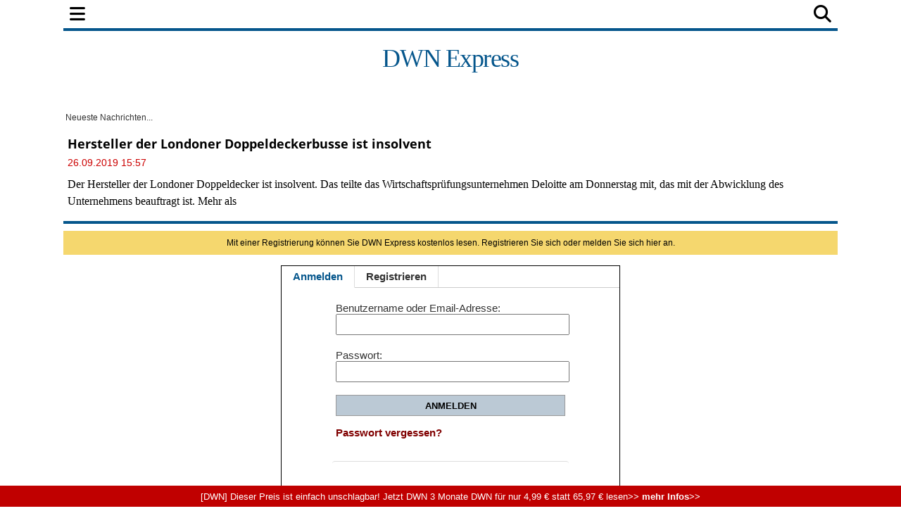

--- FILE ---
content_type: text/html; charset=UTF-8
request_url: https://express.deutsche-wirtschafts-nachrichten.de/master.php?callback=callback&op=finlivex&tag=&time=2026-01-22+07%3A48%3A03&limit=10&_=1769064485932
body_size: 141
content:
callback({"time_ms":1769064487106,"ids":false,"built_on":"2026-01-22 07:48:07","build_time":0.0011479854583740234,"limit":"10","generated":"2026-01-22 07:48:07"});